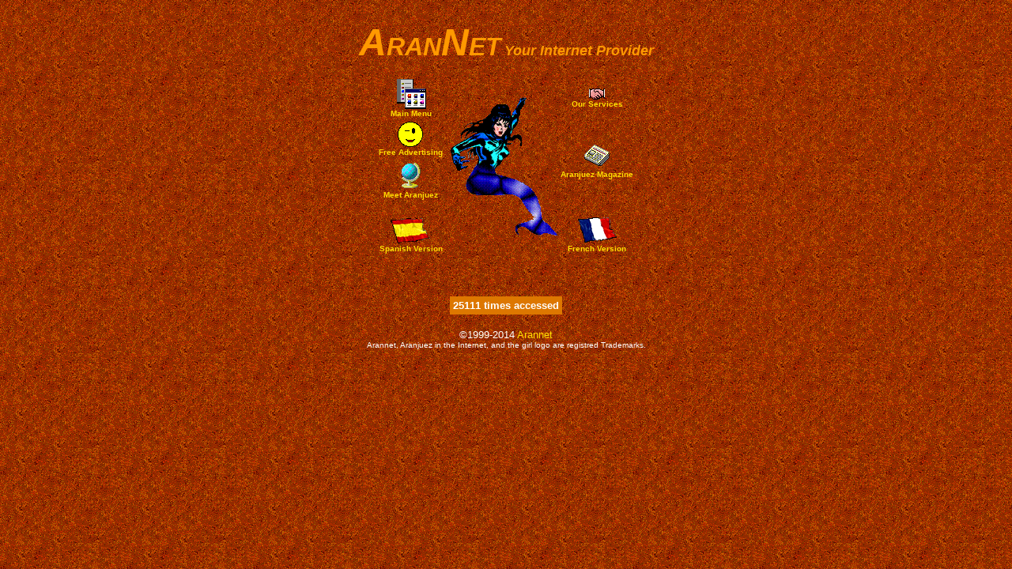

--- FILE ---
content_type: text/html; charset=UTF-8
request_url: https://arannet.com/english/index.php
body_size: 993
content:
﻿
<!DOCTYPE html>
<html>
<head>
<meta http-equiv="Content-Type" content="text/html; charset=UTF-8" />
<style>
<!-- 
A:visited {text-decoration: none;}
A:link {text-decoration: none}
--->
</style>
<title>ARANNET. Your Internet Provider</title>
</head>
<body background="../graf/bkgnd06.gif" ALINK="FFFFFF" LINK="FFDD00" VLINK="AAAAFF">
<center>
<font face="Verdana,Arial,Helvetica" COLOR="FF9900"><em><strong><FONT SIZE="+4">A</font><FONT SIZE="+3">RAN</font><FONT SIZE="+4">N</font><FONT SIZE="+3">ET</FONT></strong></em></font>
<font size="+1" face="Verdana,Arial,Helvetica" COLOR="FF9900"><em><strong>Your Internet Provider</strong></em></font>
<P></center>
<div align="center"><center>

<table border="0">
  <tr>
    <td align="center"><a href="../portada.php"><font size="1" face="Verdana,Arial,Helvetica"><b><img src="../graf/menu.gif" border="0" width="38" height="38"><br>
        Main Menu</b></font></a></td>
    <td align="center" rowspan="4"><img src="../graf/chica.gif" width="141" height="189"></td>
<!--        <td align="center" rowspan="4"><img src="../graf/christmas.gif" width="141" height="189"></td> -->
    <td align="center"><a href="../nuestros.htm"><font size="1" face="Verdana,Arial,Helvetica"><b><img src="../graf/saludo.gif" border="0" width="20" height="14"><br>
        Our Services</b></font></a></td>
  </tr>
  <tr>
    <td align="center"><a href="../anuncios/index.php"><font size="1" face="Verdana,Arial,Helvetica"><b><img src="../graf/smiley.gif" border="0" width="35" height="34"><br>
        Free Advertising</b></font></a></td>
    <td align="center" rowspan="2"><a href="aranjuez/index.php"><font size="1" face="Verdana,Arial,Helvetica"><b><img src="../graf/periodi.gif" border="0" width="41" height="37"><br>
        Aranjuez Magazine</b></font></a></td>
  </tr>
  <tr>
    <td align="center" valign="top"><a href="../frturis.htm"><font size="1" face="Verdana,Arial,Helvetica"><b><img src="../graf/librocd.gif" border="0" width="35" height="39"><br>
        Meet Aranjuez</b></font></a></td>
  </tr>
  <tr>
    <td align="center"><a href="../index.php"><font size="1" face="Verdana,Arial,Helvetica"><b><img src="../graf/besp.gif" alt="Spain flag" align="middle" border="0" width="62" height="53"><br>
        Spanish Version</b></font></a></td>
    <td align="center"><a href="../frturis.htm"><font size="1" face="Verdana,Arial,Helvetica"><b><img src="../graf/bfra.gif" alt="France flag" align="middle" border="0" width="62" height="53"><br>
        French Version</b></font></a></td>
  </tr>
</table>
</center></div>

<p align="center"><br>
</p>
<div align="center"><center>

<table border="0" cellpadding="4">
  <tr>
    <td align="center" bgcolor="#DD7700"><font color="#FFFFFF" size="2" face="Verdana,Arial,Helvetica"><b>25111        times accessed</b></font> </td>
 </tr>
</table>
</center></div>

<p align="center"><font color="#FFFFFF" size="2" face="Verdana,Arial,Helvetica">&copy;1999-2014 <a href="../sistema/politica.htm">Arannet</a><br>
</font><font color="#FFFFFF" size="1" face="Verdana,Arial,Helvetica">Arannet, Aranjuez in the Internet, and the girl logo are registred Trademarks.</font> </p>
</body>
</html>
